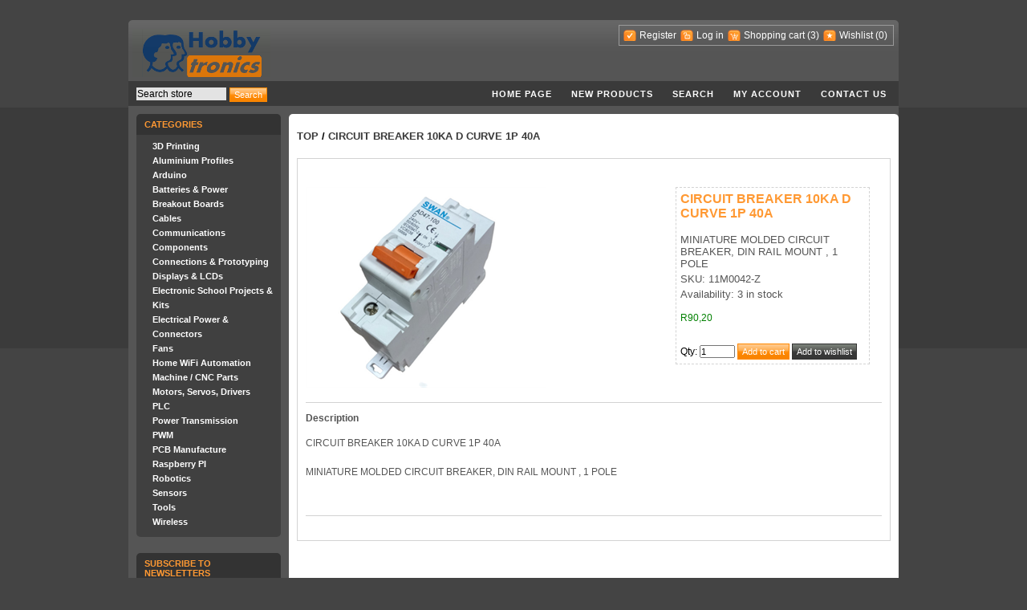

--- FILE ---
content_type: text/html; charset=utf-8
request_url: https://www.hobbytronics.co.za/p/7778/circuit-breaker-10ka-d-curve-1p-40a
body_size: 23894
content:
<!DOCTYPE html>
<html >
<head>
    <title>Hobbytronics. CIRCUIT BREAKER 10KA D CURVE 1P 40A</title>
    <meta http-equiv="Content-type" content="text/html;charset=UTF-8" />
	<meta name="fb:app_id" content="252633221496204" />
    <meta name="description" content="CIRCUIT BREAKER 10KA D CURVE 1P 40A" />
    <meta name="keywords" content="CIRCUIT BREAKER 10KA D CURVE 1P 40A" />
    
    
    <!-- Google code for Analytics tracking -->
<script type="text/javascript">
var _gaq = _gaq || [];
_gaq.push(['_setAccount', 'UA-27956915-1']);
_gaq.push(['_trackPageview']);

(function() {
    var ga = document.createElement('script'); ga.type = 'text/javascript'; ga.async = true;
    ga.src = ('https:' == document.location.protocol ? 'https://ssl' : 'http://www') + '.google-analytics.com/ga.js';
    var s = document.getElementsByTagName('script')[0]; s.parentNode.insertBefore(ga, s);
})();
</script>

    <link href="/Themes/DarkOrange/Content/styles.css" rel="stylesheet" type="text/css" />
<link href="/Content/smoothness/jquery-ui-1.8.17.custom.css" rel="stylesheet" type="text/css" />

    <script src="/Scripts/jquery-1.7.1.min.js" type="text/javascript"></script>
<script src="/Scripts/jquery.unobtrusive-ajax.min.js" type="text/javascript"></script>
<script src="/Scripts/jquery.validate.min.js" type="text/javascript"></script>
<script src="/Scripts/jquery.validate.unobtrusive.min.js" type="text/javascript"></script>
<script src="/Scripts/jquery-ui.min.js" type="text/javascript"></script>
<script src="/Scripts/public.common.js" type="text/javascript"></script>
<script src="/Scripts/public.ajaxcart.js" type="text/javascript"></script>
<script src="/Scripts/slimbox2.js" type="text/javascript"></script>

    
    <link href="http://www.hobbytronics.co.za/news/rss/1" rel="alternate" type="application/rss+xml" title="Hobbytronics: News" />
    
    
        <link rel="shortcut icon" href="https://www.hobbytronics.co.za/favicon.ico" />

    <!--Powered by nopCommerce - http://www.nopCommerce.com-->
    <!--Copyright (c) 2008-2012-->
</head>
<body>
    

<div id="dialog-notifications-success" title="Notification" style="display:none;">
</div>
<div id="dialog-notifications-error" title="Error" style="display:none;">
</div>
<div id="bar-notification" class="bar-notification">
    <img src="/Content/Images/ico-close-notification-bar.png" class="close" alt="Close" title="Close" />
</div>


<div class="master-wrapper-page">
    
    <div class="master-wrapper-content">
        <script type="text/javascript">
            AjaxCart.init(false, '.header-links .cart-qty', '.header-links .wishlist-qty', '#flyout-cart');
        </script>
        <div class="header">
    <div class="header-logo">
        <a href="/" class="logo">&nbsp; </a>
    </div>
    <div class="header-links-wrapper">
        <div class="header-links">
    <ul>
        
            <!-- PDJ -->
			<!--
            <li><a href="/Plugins/ExternalAuthFacebook/Login" class="ico-login-facebook"></a></li> 
			<li><a href="/google_login.html" class="ico-login-google"></a></li>
			-->
            <!-- PDJ -->
            <li><a href="/register" class="ico-register">Register</a></li>
            <li><a href="/login" class="ico-login">Log in</a></li>
            <li id="topcartlink"><a href="/cart" class="ico-cart">Shopping cart</a>
                <a href="/cart" class="cart-qty">(3)</a>
            </li>
            <li><a href="/wishlist" class="ico-wishlist">Wishlist</a> <a href="/wishlist" class="wishlist-qty">
                (0)</a> </li>
        
    </ul>
        <script type="text/javascript">
            $('#topcartlink').live('mouseenter', function () {
                $('#flyout-cart').addClass('active');
            });
            $('#topcartlink').live('mouseleave', function () {
                $('#flyout-cart').removeClass('active');
            });
            $('#flyout-cart').live('mouseenter', function () {
                $('#flyout-cart').addClass('active');
            });
            $('#flyout-cart').live('mouseleave', function () {
                $('#flyout-cart').removeClass('active');
            });
        </script>
</div>

        <div id="flyout-cart">
    <div class="mini-shopping-cart">
        <div class="count">
There are <a href="/cart" class="items">3 items</a> in your cart.        </div>
            <div class="items">
                <table>
                        <col width="1" />
                    <col />
                    <tbody>
                            <tr class="item first">
                                    <td class="picture">
                                        <a href="/p/2529/dc-ac-current-sensor-board-30a" title="Show details for DC / AC CURRENT SENSOR BOARD, 30A">
                                            <img alt="Picture of DC / AC CURRENT SENSOR BOARD, 30A" src="https://www.hobbytronics.co.za/content/images/thumbs/0013300_15M8319_47.png" title="Show details for DC / AC CURRENT SENSOR BOARD, 30A" />
                                        </a>
                                    </td>
                                <td class="product">
                                    <div class="name">
                                        <a href="/p/2529/dc-ac-current-sensor-board-30a">DC / AC CURRENT SENSOR BOARD, 30A</a>
                                    </div>
                                    <div class="clear">
                                    </div>
                                    <div class="price">Unit price: R113,00</div>
                                    <div class="clear">
                                    </div>
                                    <div class="quantity">Quantity: 1</div>
                                </td>
                            </tr>
                            <tr class="item ">
                                    <td class="picture">
                                        <a href="/p/1628/temperature-and-humidity-sensor" title="Show details for TEMPERATURE AND HUMIDITY SENSOR">
                                            <img alt="Picture of TEMPERATURE AND HUMIDITY SENSOR" src="https://www.hobbytronics.co.za/content/images/thumbs/0012261_temperature-and-humidity-sensor_47.png" title="Show details for TEMPERATURE AND HUMIDITY SENSOR" />
                                        </a>
                                    </td>
                                <td class="product">
                                    <div class="name">
                                        <a href="/p/1628/temperature-and-humidity-sensor">TEMPERATURE AND HUMIDITY SENSOR</a>
                                    </div>
                                    <div class="clear">
                                    </div>
                                    <div class="price">Unit price: R297,00</div>
                                    <div class="clear">
                                    </div>
                                    <div class="quantity">Quantity: 1</div>
                                </td>
                            </tr>
                            <tr class="item ">
                                    <td class="picture">
                                        <a href="/p/1580/microcontroller-dip-20mhzatmega328p-pu" title="Show details for ATMEGA328P-PU - MICROCONTROLLER DIP 20MHz">
                                            <img alt="Picture of ATMEGA328P-PU - MICROCONTROLLER DIP 20MHz" src="https://www.hobbytronics.co.za/content/images/thumbs/0012199_atmega328p-pu-microcontroller-dip-20mhz_47.png" title="Show details for ATMEGA328P-PU - MICROCONTROLLER DIP 20MHz" />
                                        </a>
                                    </td>
                                <td class="product">
                                    <div class="name">
                                        <a href="/p/1580/microcontroller-dip-20mhzatmega328p-pu">ATMEGA328P-PU - MICROCONTROLLER DIP 20MHz</a>
                                    </div>
                                    <div class="clear">
                                    </div>
                                    <div class="price">Unit price: R111,00</div>
                                    <div class="clear">
                                    </div>
                                    <div class="quantity">Quantity: 1</div>
                                </td>
                            </tr>
                    </tbody>
                </table>
            </div>
            <div class="clear">
            </div>
            <div class="totals">Sub-Total: R521,00</div>
            <div class="clear">
            </div>
            <div class="buttons">
                    <input type="button" value="Go to cart" class="button-1 cart-button" onclick="setLocation('/cart')" />
                    <input type="button" value="Checkout" class="button-1 checkout-button" onclick="setLocation('/checkout')" />
            </div>
    </div>
</div>

    </div>
    <div class="header-selectors-wrapper">
        <div class="tax-display-type-selector">
            
        </div>
        <div class="currency-selector">
            
        </div>
        <div class="language-selector">
            
        </div>
        
    </div>
</div>

        <div class="header-menu">
    <div class="search-box">
<form action="/search" method="get" onsubmit="return check_small_search_form()">        <ul>
            <li>
                <input type="text" class="search-box-text" id="small-searchterms"  autocomplete="off"
                value="Search store" name="q"  onfocus="if(this.value=='Search store')this.value=''" onblur="if(this.value=='') {this.value = 'Search store';}" />&nbsp;
            </li>
            <li>
                <input type="submit" class="button-1 search-box-button" value="Search" />
            </li>
        </ul>
        <script type="text/javascript">

            function check_small_search_form() {
                var search_terms = $("#small-searchterms");
                if (search_terms.val() == "") {
                    alert('Please enter some search keyword');
                    search_terms.focus();
                    return false;
                }

                return true;
            }
                
                $(function () {
                    $('#small-searchterms').autocomplete({
                        delay: 500,
                        minLength: 3,
                        source: '/catalog/searchtermautocomplete',
			            select: function( event, ui ) {
				            $("#small-searchterms").val(ui.item.label);
                            setLocation(ui.item.producturl);
				            return false;
			            }
                    })
                    .data("autocomplete")._renderItem = function( ul, item ) {
                    var t = item.label;
                    //html encode
                    t = htmlEncode(t);
                    return $("<li></li>")
                    .data("item.autocomplete", item)
                    .append("<a>" + t + "</a>")
                    .appendTo(ul);
                    };
                });
                
        </script>
</form></div>
    <ul class="top-menu">
    
    <li><a href="/">Home page</a></li>
        <li><a href="/newproducts">New products</a>
        </li>
    <li><a href="/search">Search</a> </li>
    <li><a href="/customer/info">My account</a></li>
    <li><a href="/contactus">Contact us</a></li>
    
</ul>

</div>

        
        
        <div class="ajax-loading-block-window" style="display: none">
            <div class="loading-image">
            </div>
        </div>
        <div class="master-wrapper-side-2">
        <div class="clear">
        </div>  
    <div class="block block-category-navigation">
        <div class="title">
            Categories
        </div>
        <div class="clear">
        </div>
        <div class="listbox">
            <ul>
                    <li class="inactive" 
                    ><a href="/c/645/3d-printing">3D Printing
                    </a></li>
                    <li class="inactive" 
                    ><a href="/c/776/aluminium-profiles">Aluminium Profiles
                    </a></li>
                    <li class="inactive" 
                    ><a href="/c/457/arduino">Arduino
                    </a></li>
                    <li class="inactive" 
                    ><a href="/c/465/batteries-power">Batteries &amp; Power
                    </a></li>
                    <li class="inactive" 
                    ><a href="/c/475/breakout-boards">Breakout Boards
                    </a></li>
                    <li class="inactive" 
                    ><a href="/c/478/cables">Cables
                    </a></li>
                    <li class="inactive" 
                    ><a href="/c/481/communications">Communications
                    </a></li>
                    <li class="inactive" 
                    ><a href="/c/486/components">Components
                    </a></li>
                    <li class="inactive" 
                    ><a href="/c/535/connections-prototyping">Connections &amp; Prototyping
                    </a></li>
                    <li class="inactive" 
                    ><a href="/c/565/displays-lcds">Displays &amp; LCDs
                    </a></li>
                    <li class="inactive" 
                    ><a href="/c/856/electronic-school-projects-kits">Electronic School Projects &amp; Kits
                    </a></li>
                    <li class="inactive" 
                    ><a href="/c/871/electrical-power-connectors">Electrical Power &amp; Connectors
                    </a></li>
                    <li class="inactive" 
                    ><a href="/c/869/fans">Fans
                    </a></li>
                    <li class="inactive" 
                    ><a href="/c/804/home-wifi-automation">Home WiFi Automation
                    </a></li>
                    <li class="inactive" 
                    ><a href="/c/787/machine-cnc-parts">Machine / CNC Parts
                    </a></li>
                    <li class="inactive" 
                    ><a href="/c/592/motors-servos-drivers">Motors, Servos, Drivers
                    </a></li>
                    <li class="inactive" 
                    ><a href="/c/824/plc">PLC
                    </a></li>
                    <li class="inactive" 
                    ><a href="/c/882/power-transmission">Power Transmission
                    </a></li>
                    <li class="inactive" 
                    ><a href="/c/942/pwm">PWM
                    </a></li>
                    <li class="inactive" 
                    ><a href="/c/770/pcb-manufacture">PCB Manufacture
                    </a></li>
                    <li class="inactive" 
                    ><a href="/c/754/raspberry-pi">Raspberry PI
                    </a></li>
                    <li class="inactive" 
                    ><a href="/c/602/robotics">Robotics
                    </a></li>
                    <li class="inactive" 
                    ><a href="/c/615/sensors">Sensors
                    </a></li>
                    <li class="inactive" 
                    ><a href="/c/630/tools">Tools
                    </a></li>
                    <li class="inactive" 
                    ><a href="/c/638/wireless">Wireless
                    </a></li>
            </ul>
        </div>
    </div>
        <div class="clear">
        </div>
        <div class="clear">
        </div>
<div class="block block-newsletter">
    <div class="title">
        Subscribe to newsletters
    </div>
    <div class="clear">
    </div>
    <div class="listbox">
        <div id="newsletter-subscribe-block">
            Email:
            <input id="newsletter-email" name="NewsletterEmail" type="text" value="" />
            
            <div class="options">
                <input id="newsletter-subscribe" type="radio" name="newsletter-subscribe" value="newsletter-subscribe"
                    checked="checked" />
                <label for="newsletter-subscribe">Subscribe</label>
                <input id="newsletter-unsubscribe" type="radio" name="newsletter-subscribe" value="newsletter-unsubscribe" />
                <label for="newsletter-unsubscribe">Unsubscribe</label>
            </div>
            <div class="clear">
            </div>
            <div class="buttons">
                <input type="button" value="Submit" id="newsletter-subscribe-button" class="button-1 newsletter-subscribe-button" />
                <span id="subscribe-loading-progress" style="display: none;">Wait...
                    <img src='/Content/Images/ajax_loader_small.gif' alt="Wait..." />
                </span>
            </div>
        </div>
        <div class="clear">
        </div>
        <div id="newsletter-result-block">
        </div>
    </div>
    <script type="text/javascript">
        $(document).ready(function () {
            $('#newsletter-subscribe-button').click(function () {
                
                var subscribe = 'true';
                if($('#newsletter-unsubscribe').is(':checked')) { 
                    subscribe = 'false';
                }
                var email = $("#newsletter-email").val();
                var subscribeProgress = $("#subscribe-loading-progress");
                subscribeProgress.show();
                $.ajax({
                    cache: false,
                    type: "POST",
                    url: "/subscribenewsletter",
                    data: { "subscribe": subscribe, "email": email },
                    success: function (data) {
                        subscribeProgress.hide();
                        $("#newsletter-result-block").html(data.Result);
                         if (data.Success) {
                            $('#newsletter-subscribe-block').hide();
                            $('#newsletter-result-block').show();
                         }
                         else {
                            $('#newsletter-result-block').fadeIn("slow").delay(2000).fadeOut("slow");
                         }
                    },
                    error:function (xhr, ajaxOptions, thrownError){
                        alert('Failed to subscribe.');
                        subscribeProgress.hide();
                    }  
                });                
                return false;
            });
        });
    </script>
</div>
        <div class="clear">
        </div>
</div>
<div class="master-wrapper-center-2">
    
    <!--product breadcrumb-->
<div class="breadcrumb">
    <ul>
        
        <li><a href="/" title="Top">Top</a>
            <span class="delimiter">/</span> </li>
        
        <li>
            <strong><a href="/p/7778/circuit-breaker-10ka-d-curve-1p-40a">CIRCUIT BREAKER 10KA D CURVE 1P 40A</a></strong>
            
        </li>
    </ul>
</div>

<div class="clear">
</div>
<div class="page product-details-page">
    <div class="page-body">
        
<form action="/p/7778/circuit-breaker-10ka-d-curve-1p-40a" id="product-details-form" method="post">            <div class="product-essential">
                
                <!--product pictures-->
                <div class="picture">
        <img alt="Picture of CIRCUIT BREAKER 10KA D CURVE 1P 40A" src="https://www.hobbytronics.co.za/content/images/thumbs/0018993_11M0042-Z_300.png" title="Show details for CIRCUIT BREAKER 10KA D CURVE 1P 40A" />
</div>

                
                <div class="overview">
                    <h1 class="product-name">
                        CIRCUIT BREAKER 10KA D CURVE 1P 40A
                    </h1>
                    <div class="short-description">
                        MINIATURE MOLDED CIRCUIT BREAKER, DIN RAIL MOUNT , 1 POLE
                    </div>
                    <div class="clear">
                    </div>
                    
                    <!--product SKU, manufacturer part number, stock info-->
                    
    <div class="sku">
        SKU: 11M0042-Z
    </div>
    <div class="clear">
    </div>
    <div class="stock">
        Availability: 3 in stock
    </div>

                    <div class="clear">
                    </div>
                    <!--Back in stock subscription-->
                    
                    <div class="clear">
                    </div>
                    <!--product manufacturers-->
                    
                    <div class="clear">
                    </div>
                    <!--product reviews-->
                    
                    <div class="clear">
                    </div>
                    <!--sample download-->
                    
                    <div class="clear">
                    </div>
<div class="prices">
        <span 
            class="product-price"
        >
R90,20        </span>
</div>
<div class="add-to-cart">
        <div>
            <label class="qty-label" for="addtocart_9113_EnteredQuantity">Qty</label>:
<input class="qty-input" data-val="true" data-val-number="The field Qty must be a number." id="addtocart_9113_EnteredQuantity" name="addtocart_9113.EnteredQuantity" type="text" value="1" />                <input type="button" class="button-1 add-to-cart-button" value="Add to cart" onclick="AjaxCart.addproductvarianttocart('/addproductvarianttocart/9113/1', '#product-details-form');return false;" />
                <input type="button" class="button-2 add-to-wishlist-button" value="Add to wishlist" onclick="AjaxCart.addproductvarianttocart('/addproductvarianttocart/9113/2', '#product-details-form');return false;" />
        </div>
    
</div>
                    <div class="clear">
                    </div>
                    
                    
                    <div class="clear">
                    </div>
                    
                    
                </div>
                <div class="full-description">
                    
<div class="pdj">
    <p></p>
    <h4>Description</h4>
    <div style="line-height: 200%; text-align: justify;">
        <p><span>CIRCUIT BREAKER 10KA D CURVE 1P 40A</span></p>
        <p><span>MINIATURE MOLDED CIRCUIT BREAKER, DIN RAIL MOUNT , 1 POLE</span></p>
    </div>
    <p></p>

</div>

                </div>
            </div>
            <div class="clear">
            </div>
            <div class="product-collateral">
                <div class="product-variant-line">
                    <!--product tier prices-->
                    
                    <div class="clear">
                    </div>
                    <div class="clear">
                    </div>
                </div>
                
                <div class="clear">
                </div>
                
                <div class="clear">
                </div>
                

                <div class="clear">
                </div>
                

            </div>
</form>        
    </div>
</div>

    
</div>

        
        
    </div>
    <div class="footer">
     <div class="footer-poweredby">
       A Division of <a href="https://www.mantech.co.za/" target="_blank">Mantech</a>
        
    </div>
    <div class="footer-disclaimer">
        Copyright &copy; 2026 Hobbytronics. All rights reserved. 
    </div>
    <div class="footer-store-theme">
        
    </div>
    
    
</div>

</div>


    
    
</body>
</html>
